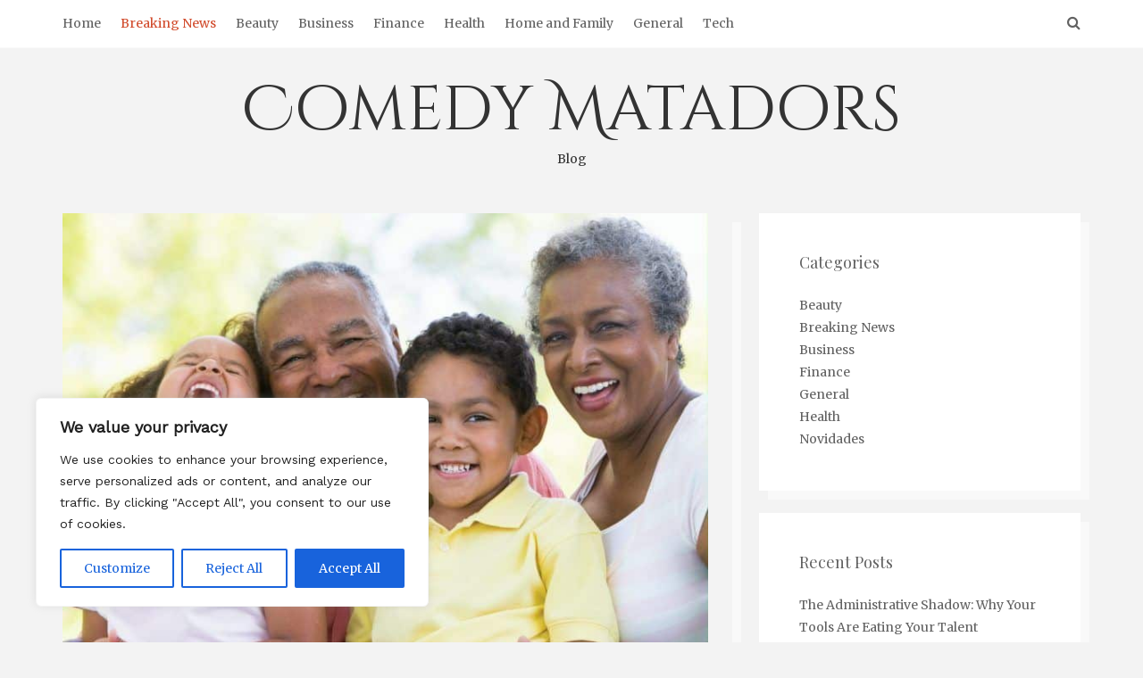

--- FILE ---
content_type: text/javascript; charset=utf-8
request_url: https://comedymatadors.com/wp-content/cache/min/1/wp-content/themes/anna-lite/assets/js/anna-lite-template.js?ver=1760320744
body_size: 1165
content:
jQuery.noConflict()(function($){"use strict";$('div.header-cart').hover(function(){$(this).children('div.header-cart-widget').stop(!0,!0).fadeIn(100)},function(){$(this).children('div.header-cart-widget').stop(!0,!0).fadeOut(400)});function anna_lite_header(){if($('body').hasClass('sticky_header')){var body_width=$(window).width();var header=$('#header-wrapper .row').innerHeight();var demostore=$('p.demo_store').innerHeight();var adminbar=$('body.logged-in #wpadminbar').innerHeight();if(body_width>=992){$('#header-wrapper').css({'height':header+demostore});$('#header').css({'height':header});$('#header').css({'top':demostore+adminbar})}else{$('#header-wrapper, #header').css({'height':'auto'})}}}
$(window).load(anna_lite_header);$(window).resize(anna_lite_header);$(document).ready(anna_lite_header);$(window).load(function(){$("#scroll-sidebar").niceScroll({smoothscroll:!1});$("#scroll-sidebar").getNiceScroll().hide();var pw=$(window).width();$("#header .mobile-navigation").click(function(){$('#overlay-body').fadeIn(600).addClass('visible');$('body').addClass('overlay-active').addClass('no-scrolling');$('#wrapper').addClass('open-sidebar')});if(pw<992){$("#sidebar-wrapper .mobile-navigation, #overlay-body").click(function(){$('#overlay-body').fadeOut(600);$('body').removeClass('overlay-active').removeClass('no-scrolling');$('#wrapper').removeClass('open-sidebar')});$("#overlay-body").swipe({swipeRight:function(){$('#overlay-body').fadeOut(600);$('body').removeClass('overlay-active').removeClass('no-scrolling');$('#wrapper').removeClass('open-sidebar')},threshold:0})}else if(pw>992){$("#sidebar-wrapper .mobile-navigation, #overlay-body").click(function(){$('#overlay-body').fadeOut(600);$('body').removeClass('overlay-active').removeClass('no-scrolling');$('#wrapper').removeClass('open-sidebar')})}});$('nav#mobilemenu ul > li').each(function(){if($('ul',this).length>0){$(this).children('a').append('<span class="sf-sub-indicator"> <i class="fa fa-plus"></i> </span>').removeAttr("href")}});$('nav#mobilemenu ul > li ul').click(function(e){e.stopPropagation()}).filter(':not(:first)').hide();$('nav#mobilemenu ul > li, nav#mobilemenu ul > li > ul > li').click(function(){var selfClick=$(this).find('ul:first').is(':visible');if(!selfClick){$(this).parent().find('> li ul:visible').slideToggle('low')}
$(this).find('ul:first').stop(!0,!0).slideToggle()});$('.header-search i').click(function(){$(this).prev('.search-form').find('input[type=text]').focus().val('');if(!$('.header-search .search-form').hasClass('is-open')){$('.header-search .search-form').addClass('is-open');$('body').addClass('no-scrolling');return!1}else{$('.header-search .search-form').removeClass('is-open');$('body').removeClass('no-scrolling')}});function anna_lite_footer(){var footer_h=$('#footer').innerHeight();$('#wrapper').css({'padding-bottom':footer_h})}
$(document).ready(anna_lite_footer);$(window).resize(anna_lite_footer);$(window).scroll(function(){if($(window).scrollTop()>400){$('#back-to-top').fadeIn(500)}else{$('#back-to-top').fadeOut(500)}});$('#back-to-top').click(function(){$("html, body").animate({scrollTop:0},700);return!1});function anna_lite_masonry(){$('.masonry').imagesLoaded(function(){$('.masonry').masonry({itemSelector:'.masonry-item',isAnimated:!0})})}
$(document).ready(function(){anna_lite_masonry()});$(window).resize(function(){anna_lite_masonry()});function anna_lite_lightbox(){$("a[data-rel^='prettyPhoto']").prettyPhoto({animationSpeed:'fast',slideshow:5000,theme:'pp_default',show_title:!1,overlay_gallery:!1,deeplinking:!1,social_tools:!1})}
if($().prettyPhoto){anna_lite_lightbox()}
var mobilecolums=1;var colums=parseInt($('.slick-slideshow').attr('data-columns'));if(colums===3){mobilecolums=2}
$('.slick-slides').slick({adaptiveHeight:!0,centerMode:!0,slidesToShow:colums,prevArrow:'<div class="prev-arrow"><i class="fa fa-angle-left"></i></div>',nextArrow:'<div class="next-arrow"><i class="fa fa-angle-right"></i></div>',responsive:[{breakpoint:600,settings:{centerMode:!1,slidesToShow:mobilecolums,}},{breakpoint:992,settings:{centerMode:!1,}}]});function slickActiveItem(){if($(".slick-slideshow[data-columns='3'] .slick-slide").length<=3){$('.slick-slideshow[data-columns="3"] .slick-slide').addClass('slick-visible-item')}else{$('.slick-slideshow[data-columns="3"] .slick-current').addClass('slick-visible-item').next('.slick-slide').addClass('slick-visible-item').prev('.slick-slide').prev('.slick-slide').addClass('slick-visible-item')}}
$(document).ready(function(){slickActiveItem();$('.slick-slideshow[data-columns="3"] .slick-slides').on('afterChange',function(){$('.slick-slideshow[data-columns="3"] .slick-slide').removeClass('slick-visible-item');slickActiveItem()})});function anna_lite_embed(){$('#wrapper').imagesLoaded(function(){$('.embed-container, .video-container, .maps-container').fitVids();anna_lite_masonry()})}
$(window).load(anna_lite_embed);$(document).ready(anna_lite_embed)})